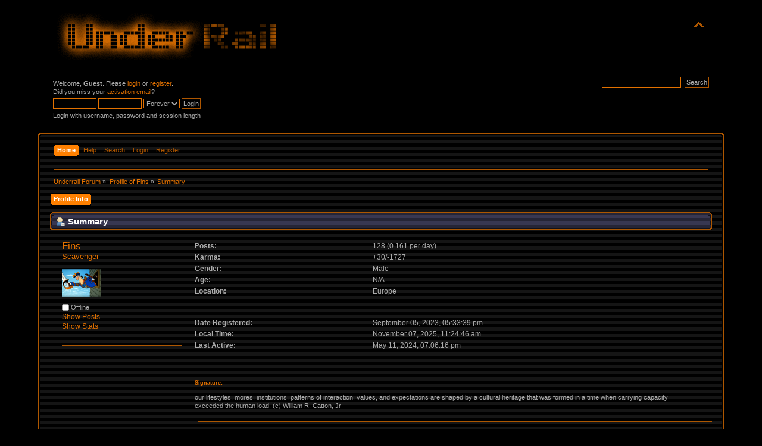

--- FILE ---
content_type: text/html; charset=UTF-8
request_url: https://stygiansoftware.com/forums/index.php?action=profile;u=428750
body_size: 3470
content:
<!DOCTYPE html PUBLIC "-//W3C//DTD XHTML 1.0 Transitional//EN" "http://www.w3.org/TR/xhtml1/DTD/xhtml1-transitional.dtd">
<html xmlns="http://www.w3.org/1999/xhtml">
<head>
	<link rel="stylesheet" type="text/css" href="https://stygiansoftware.com/forums/Themes/Underrail/css/index.css?fin20" />
	<link rel="stylesheet" type="text/css" href="https://stygiansoftware.com/forums/Themes/default/css/webkit.css" />
	<script type="text/javascript" src="https://stygiansoftware.com/forums/Themes/default/scripts/script.js?fin20"></script>
	<script type="text/javascript" src="https://stygiansoftware.com/forums/Themes/Underrail/scripts/theme.js?fin20"></script>
	<script type="text/javascript"><!-- // --><![CDATA[
		var smf_theme_url = "https://stygiansoftware.com/forums/Themes/Underrail";
		var smf_default_theme_url = "https://stygiansoftware.com/forums/Themes/default";
		var smf_images_url = "https://stygiansoftware.com/forums/Themes/Underrail/images";
		var smf_scripturl = "https://stygiansoftware.com/forums/index.php?PHPSESSID=gs3idcobo8cnclbk1igsg1t5qf&amp;";
		var smf_iso_case_folding = false;
		var smf_charset = "UTF-8";
		var ajax_notification_text = "Loading...";
		var ajax_notification_cancel_text = "Cancel";
	// ]]></script>
	<meta http-equiv="Content-Type" content="text/html; charset=UTF-8" />
	<meta name="description" content="Profile of Fins" />
	<title>Profile of Fins</title>
<!-- Bad Behavior 2.2.20 run time: 0.000 ms -->
<script type="text/javascript">
<!--
function bb2_addLoadEvent(func) {
	var oldonload = window.onload;
	if (typeof window.onload != 'function') {
		window.onload = func;
	} else {
		window.onload = function() {
			oldonload();
			func();
		}
	}
}

bb2_addLoadEvent(function() {
	for ( i=0; i < document.forms.length; i++ ) {
		if (document.forms[i].method == 'post') {
			var myElement = document.createElement('input');
			myElement.setAttribute('type', 'hidden');
			myElement.name = 'bb2_screener_';
			myElement.value = '1762514686 3.144.236.117';
			document.forms[i].appendChild(myElement);
		}
	}
});
// --></script>
		
<!-- Bad Behavior 2.2.20 run time: 0.000 ms -->
<script type="text/javascript">
<!--
function bb2_addLoadEvent(func) {
	var oldonload = window.onload;
	if (typeof window.onload != 'function') {
		window.onload = func;
	} else {
		window.onload = function() {
			oldonload();
			func();
		}
	}
}

bb2_addLoadEvent(function() {
	for ( i=0; i < document.forms.length; i++ ) {
		if (document.forms[i].method == 'post') {
			var myElement = document.createElement('input');
			myElement.setAttribute('type', 'hidden');
			myElement.name = 'bb2_screener_';
			myElement.value = '1762514686 3.144.236.117';
			document.forms[i].appendChild(myElement);
		}
	}
});
// --></script>
		
	<link rel="canonical" href="https://stygiansoftware.com/forums/index.php?action=profile;u=428750" />
	<link rel="help" href="https://stygiansoftware.com/forums/index.php?PHPSESSID=gs3idcobo8cnclbk1igsg1t5qf&amp;action=help" />
	<link rel="search" href="https://stygiansoftware.com/forums/index.php?PHPSESSID=gs3idcobo8cnclbk1igsg1t5qf&amp;action=search" />
	<link rel="contents" href="https://stygiansoftware.com/forums/index.php?PHPSESSID=gs3idcobo8cnclbk1igsg1t5qf&amp;" />
	<link rel="alternate" type="application/rss+xml" title="Underrail Forum - RSS" href="https://stygiansoftware.com/forums/index.php?PHPSESSID=gs3idcobo8cnclbk1igsg1t5qf&amp;type=rss;action=.xml" />
</head>
<body>
<div id="wrapper" style="width: 90%">
	<div id="header"><div class="frame">
		<div id="top_section">
			<h1 class="forumtitle">
				<a href="http://www.stygiansoftware.com"><img src="https://stygiansoftware.com/images/UnderrailTitleSmall.PNG" alt="Underrail Forum" /></a>
			</h1>
			<img id="upshrink" src="https://stygiansoftware.com/forums/Themes/Underrail/images/upshrink.png" alt="*" title="Shrink or expand the header." style="display: none;" />
			<div id="siteslogan" class="floatright"> </div>
		</div>
		<div id="upper_section" class="middletext">
			<div class="user">
				<script type="text/javascript" src="https://stygiansoftware.com/forums/Themes/default/scripts/sha1.js"></script>
				<form id="guest_form" action="https://stygiansoftware.com/forums/index.php?PHPSESSID=gs3idcobo8cnclbk1igsg1t5qf&amp;action=login2" method="post" accept-charset="UTF-8"  onsubmit="hashLoginPassword(this, 'e9bbd5be4bc68b481f025efb86c4d37a');">
					<div class="info">Welcome, <strong>Guest</strong>. Please <a href="https://stygiansoftware.com/forums/index.php?PHPSESSID=gs3idcobo8cnclbk1igsg1t5qf&amp;action=login">login</a> or <a href="https://stygiansoftware.com/forums/index.php?PHPSESSID=gs3idcobo8cnclbk1igsg1t5qf&amp;action=register">register</a>.<br />Did you miss your <a href="https://stygiansoftware.com/forums/index.php?PHPSESSID=gs3idcobo8cnclbk1igsg1t5qf&amp;action=activate">activation email</a>?</div>
					<input type="text" name="user" size="10" class="input_text" />
					<input type="password" name="passwrd" size="10" class="input_password" />
					<select name="cookielength">
						<option value="60">1 Hour</option>
						<option value="1440">1 Day</option>
						<option value="10080">1 Week</option>
						<option value="43200">1 Month</option>
						<option value="-1" selected="selected">Forever</option>
					</select>
					<input type="submit" value="Login" class="button_submit" /><br />
					<div class="info">Login with username, password and session length</div>
					<input type="hidden" name="hash_passwrd" value="" />
				<input type="hidden" name="ba123ee" value="e9bbd5be4bc68b481f025efb86c4d37a"/></form>
			</div>
			<div class="news normaltext">
				<form id="search_form" action="https://stygiansoftware.com/forums/index.php?PHPSESSID=gs3idcobo8cnclbk1igsg1t5qf&amp;action=search2" method="post" accept-charset="UTF-8">
					<input type="text" name="search" value="" class="input_text" />&nbsp;
					<input type="submit" name="submit" value="Search" class="button_submit" />
					<input type="hidden" name="advanced" value="0" /></form>
			</div>
		</div>
		<br class="clear" />
		<script type="text/javascript"><!-- // --><![CDATA[
			var oMainHeaderToggle = new smc_Toggle({
				bToggleEnabled: true,
				bCurrentlyCollapsed: false,
				aSwappableContainers: [
					'upper_section'
				],
				aSwapImages: [
					{
						sId: 'upshrink',
						srcExpanded: smf_images_url + '/upshrink.png',
						altExpanded: 'Shrink or expand the header.',
						srcCollapsed: smf_images_url + '/upshrink2.png',
						altCollapsed: 'Shrink or expand the header.'
					}
				],
				oThemeOptions: {
					bUseThemeSettings: false,
					sOptionName: 'collapse_header',
					sSessionVar: 'ba123ee',
					sSessionId: 'e9bbd5be4bc68b481f025efb86c4d37a'
				},
				oCookieOptions: {
					bUseCookie: true,
					sCookieName: 'upshrink'
				}
			});
		// ]]></script>
		<div id="main_menu">
			<ul class="dropmenu" id="menu_nav">
				<li id="button_home">
					<a class="active firstlevel" href="https://stygiansoftware.com/forums/index.php?PHPSESSID=gs3idcobo8cnclbk1igsg1t5qf&amp;">
						<span class="last firstlevel">Home</span>
					</a>
				</li>
				<li id="button_help">
					<a class="firstlevel" href="https://stygiansoftware.com/forums/index.php?PHPSESSID=gs3idcobo8cnclbk1igsg1t5qf&amp;action=help">
						<span class="firstlevel">Help</span>
					</a>
				</li>
				<li id="button_search">
					<a class="firstlevel" href="https://stygiansoftware.com/forums/index.php?PHPSESSID=gs3idcobo8cnclbk1igsg1t5qf&amp;action=search">
						<span class="firstlevel">Search</span>
					</a>
				</li>
				<li id="button_login">
					<a class="firstlevel" href="https://stygiansoftware.com/forums/index.php?PHPSESSID=gs3idcobo8cnclbk1igsg1t5qf&amp;action=login">
						<span class="firstlevel">Login</span>
					</a>
				</li>
				<li id="button_register">
					<a class="firstlevel" href="https://stygiansoftware.com/forums/index.php?PHPSESSID=gs3idcobo8cnclbk1igsg1t5qf&amp;action=register">
						<span class="last firstlevel">Register</span>
					</a>
				</li>
			</ul>
		</div>
		<br class="clear" />
	</div></div>
	<div id="content_section"><div class="frame">
		<div id="main_content_section">
	<div class="navigate_section">
		<ul>
			<li>
				<a href="https://stygiansoftware.com/forums/index.php?PHPSESSID=gs3idcobo8cnclbk1igsg1t5qf&amp;"><span>Underrail Forum</span></a> &#187;
			</li>
			<li>
				<a href="https://stygiansoftware.com/forums/index.php?PHPSESSID=gs3idcobo8cnclbk1igsg1t5qf&amp;action=profile;u=428750"><span>Profile of Fins</span></a> &#187;
			</li>
			<li class="last">
				<a href="https://stygiansoftware.com/forums/index.php?PHPSESSID=gs3idcobo8cnclbk1igsg1t5qf&amp;action=profile;u=428750;area=summary"><span>Summary</span></a>
			</li>
		</ul>
	</div>
<div id="admin_menu">
	<ul class="dropmenu" id="dropdown_menu_1">
			<li><a class="active firstlevel" href="#"><span class="firstlevel">Profile Info</span></a>
				<ul>
					<li>
						<a class="chosen" href="https://stygiansoftware.com/forums/index.php?PHPSESSID=gs3idcobo8cnclbk1igsg1t5qf&amp;action=profile;area=summary;u=428750"><span>Summary</span></a>
					</li>
					<li>
						<a href="https://stygiansoftware.com/forums/index.php?PHPSESSID=gs3idcobo8cnclbk1igsg1t5qf&amp;action=profile;area=statistics;u=428750"><span>Show Stats</span></a>
					</li>
					<li>
						<a href="https://stygiansoftware.com/forums/index.php?PHPSESSID=gs3idcobo8cnclbk1igsg1t5qf&amp;action=profile;area=showposts;u=428750"><span>Show Posts...</span></a>
						<ul>
							<li>
								<a href="https://stygiansoftware.com/forums/index.php?PHPSESSID=gs3idcobo8cnclbk1igsg1t5qf&amp;action=profile;area=showposts;sa=messages;u=428750"><span>Messages</span></a>
							</li>
							<li>
								<a href="https://stygiansoftware.com/forums/index.php?PHPSESSID=gs3idcobo8cnclbk1igsg1t5qf&amp;action=profile;area=showposts;sa=topics;u=428750"><span>Topics</span></a>
							</li>
							<li>
								<a href="https://stygiansoftware.com/forums/index.php?PHPSESSID=gs3idcobo8cnclbk1igsg1t5qf&amp;action=profile;area=showposts;sa=attach;u=428750"><span>Attachments</span></a>
							</li>
						</ul>
					</li>
				</ul>
			</li>
	</ul>
</div>
<div id="admin_content">
	<script type="text/javascript" src="https://stygiansoftware.com/forums/Themes/default/scripts/profile.js"></script>
	<script type="text/javascript"><!-- // --><![CDATA[
		disableAutoComplete();
	// ]]></script>
<div id="profileview" class="flow_auto">
	<div class="cat_bar">
		<h3 class="catbg">
			<span class="ie6_header floatleft"><img src="https://stygiansoftware.com/forums/Themes/Underrail/images/icons/profile_sm.gif" alt="" class="icon" />Summary</span>
		</h3>
	</div>
	<div id="basicinfo">
		<div class="windowbg">
			<span class="topslice"><span></span></span>
			<div class="content flow_auto">
				<div class="username"><h4>Fins <span class="position">Scavenger</span></h4></div>
				<img class="avatar" src="https://stygiansoftware.com/forums/index.php?PHPSESSID=gs3idcobo8cnclbk1igsg1t5qf&amp;action=dlattach;attach=6174;type=avatar" alt="" />
				<ul class="reset">
				
				
				
				
			</ul>
			<span id="userstatus"><img src="https://stygiansoftware.com/forums/Themes/Underrail/images/useroff.gif" alt="Offline" align="middle" /><span class="smalltext"> Offline</span>
				</span>
				<p id="infolinks">
					<a href="https://stygiansoftware.com/forums/index.php?PHPSESSID=gs3idcobo8cnclbk1igsg1t5qf&amp;action=profile;area=showposts;u=428750">Show Posts</a><br />
					<a href="https://stygiansoftware.com/forums/index.php?PHPSESSID=gs3idcobo8cnclbk1igsg1t5qf&amp;action=profile;area=statistics;u=428750">Show Stats</a>
				</p>
			</div>
			<span class="botslice"><span></span></span>
		</div>
	</div>
	<div id="detailedinfo">
		<div class="windowbg2">
			<span class="topslice"><span></span></span>
			<div class="content">
				<dl>
					<dt>Posts: </dt>
					<dd>128 (0.161 per day)</dd>
					<dt>Karma: </dt>
					<dd>+30/-1727</dd>
					<dt>Gender: </dt>
					<dd>Male</dd>
					<dt>Age:</dt>
					<dd>N/A</dd>
					<dt>Location:</dt>
					<dd>Europe</dd>
				</dl>
				<dl class="noborder">
					<dt>Date Registered: </dt>
					<dd>September 05, 2023, 05:33:39 pm</dd>
					<dt>Local Time:</dt>
					<dd>November 07, 2025, 11:24:46 am</dd>
					<dt>Last Active: </dt>
					<dd>May 11, 2024, 07:06:16 pm</dd>
				</dl>
				<div class="signature">
					<h5>Signature:</h5>
					our lifestyles, mores, institutions, patterns of interaction, values, and expectations are shaped by a cultural heritage that was formed in a time when carrying capacity exceeded the human load. (c) William R. Catton, Jr
				</div>
			</div>
			<span class="botslice"><span></span></span>
		</div>
	</div>
<div class="clear"></div>
</div>
</div>
		</div>
	</div></div>
	<div id="footer_section"><div class="frame">
		<ul class="reset">
			<li class="copyright">
			<span class="smalltext" style="display: inline; visibility: visible; font-family: Verdana, Arial, sans-serif;"><a href="https://stygiansoftware.com/forums/index.php?PHPSESSID=gs3idcobo8cnclbk1igsg1t5qf&amp;action=credits" title="Simple Machines Forum" target="_blank" class="new_win">SMF 2.0.17</a> |
 <a href="https://www.simplemachines.org/about/smf/license.php" title="License" target="_blank" class="new_win">SMF &copy; 2019</a>, <a href="https://www.simplemachines.org" title="Simple Machines" target="_blank" class="new_win">Simple Machines</a>
			</span></li>
			<li><a id="button_xhtml" href="http://validator.w3.org/check?uri=referer" target="_blank" class="new_win" title="Valid XHTML 1.0!"><span>XHTML</span></a></li>
			<li><a id="button_rss" href="https://stygiansoftware.com/forums/index.php?PHPSESSID=gs3idcobo8cnclbk1igsg1t5qf&amp;action=.xml;type=rss" class="new_win"><span>RSS</span></a></li>
			<li class="last"><a id="button_wap2" href="https://stygiansoftware.com/forums/index.php?PHPSESSID=gs3idcobo8cnclbk1igsg1t5qf&amp;wap2" class="new_win"><span>WAP2</span></a></li>
		</ul>
	</div></div>
</div>
</body></html>